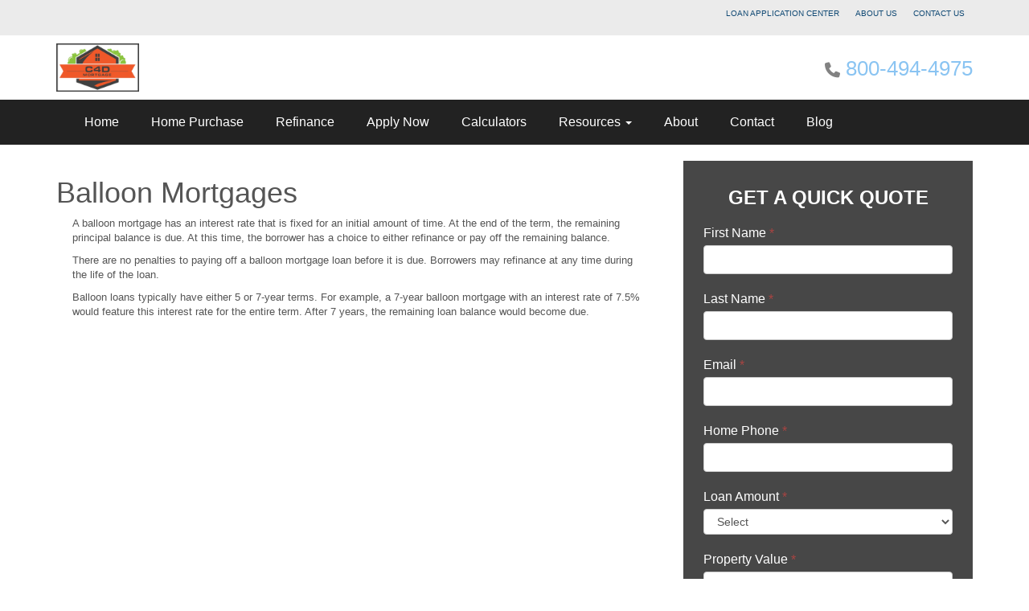

--- FILE ---
content_type: text/html; charset=UTF-8
request_url: http://www.c4dmortgage.com/loan-programs/balloon-mortgages/
body_size: 21891
content:
<!DOCTYPE html>
<html lang="en">
    <head>
        <!-- include meta head -->
        <meta http-equiv="Content-Type" content="text/html; charset=UTF-8">
<meta name="viewport" content="width=device-width, initial-scale=1.0">

<script src="https://code.jquery.com/jquery-1.12.4.min.js" integrity="sha256-ZosEbRLbNQzLpnKIkEdrPv7lOy9C27hHQ+Xp8a4MxAQ=" crossorigin="anonymous"></script>
<script src="https://maxcdn.bootstrapcdn.com/bootstrap/3.3.7/js/bootstrap.min.js" integrity="sha384-Tc5IQib027qvyjSMfHjOMaLkfuWVxZxUPnCJA7l2mCWNIpG9mGCD8wGNIcPD7Txa" crossorigin="anonymous"></script>
<script src="https://cdn.lenderhomepage.com/themes/responsivetemplate14/js/jquery.flexslider-min.minified.js"></script>
<script src="https://cdn.lenderhomepage.com/js/validate2.minified.js"></script>

<link href="https://maxcdn.bootstrapcdn.com/bootstrap/3.3.7/css/bootstrap.min.css" rel="stylesheet" integrity="sha384-BVYiiSIFeK1dGmJRAkycuHAHRg32OmUcww7on3RYdg4Va+PmSTsz/K68vbdEjh4u" crossorigin="anonymous">
<link href="https://cdnjs.cloudflare.com/ajax/libs/font-awesome/4.7.0/css/font-awesome.min.css" rel="stylesheet">
<link rel="stylesheet" type="text/css" href="https://cdn.lenderhomepage.com/css/form-builder-overwrites.minified.css" />
<link href="https://cdn.lenderhomepage.com/themes/responsivetemplate14/css/custom.minified.css" rel="stylesheet"/>
<link href="https://cdn.lenderhomepage.com/themes/responsivetemplate14/css/flexslider.minified.css" rel="stylesheet"/>
<link href="https://cdn.lenderhomepage.com/themes/responsivetemplate14/css/form-builder.minified.css" rel="stylesheet"/>


<!-- HTML5 Shim and Respond.js IE8 support of HTML5 elements and media queries -->
<!-- WARNING: Respond.js doesn't work if you view the page via file:// -->
<!--[if lt IE 9]>
<script src="https://oss.maxcdn.com/libs/html5shiv/3.7.0/html5shiv.js"></script>
<script src="https://oss.maxcdn.com/libs/respond.js/1.3.0/respond.min.js"></script>
<![endif]-->

<title>Balloon Mortgages</title>
<meta name="keywords" content="balloon mortgages, what is a balloon mortgage, short term mortgages" />
<meta name="description" content="This page contains information about balloon mortgages." />
<meta name="LHP-identifier" content="fa6613940c9db803bae0fc1900d5a429" />
<meta property="og:title" content="Balloon Mortgages" />
<meta name="twitter:card" content="summary_large_image">
<meta name="twitter:title" content="Balloon Mortgages" />
<meta property="og:description" content="This page contains information about balloon mortgages." />
<meta name="twitter:description" content="This page contains information about balloon mortgages." />
<meta property="og:image" content="https://d3i17xsp2ml938.cloudfront.net/lhp/203025_CHINMAY_DESHPANDE/uploads/A%252BNew%252BDesign%252B%2525284%252529%252B%2525281%252529.jpg" /><script src="https://cdn.lenderhomepage.com/js/domain-common.minified.js"></script>
<script src="https://kit.fontawesome.com/75d3050649.js"></script>
<link rel="stylesheet" href="https://cdn.lenderhomepage.com/css/domain-common.minified.css" />
<script type='text/javascript'>var _userway_config = {account: 'che6LPcYj9'};</script><script type='text/javascript' src='https://cdn.userway.org/widget.js'></script>
<script>
  var _paq = window._paq = window._paq || [];
  /* tracker methods like "setCustomDimension" should be called before "trackPageView" */
  _paq.push(['trackPageView']);
  _paq.push(['enableLinkTracking']);
  (function() {
    var u="//oov.lenderhomepagecdn.com/";
    _paq.push(['setTrackerUrl', u+'matomo.php']);
    _paq.push(['setSiteId', '44068']);
    var d=document, g=d.createElement('script'), s=d.getElementsByTagName('script')[0];
    g.async=true; g.src='https://d1lndjvmq55t3r.cloudfront.net/matomo.js'; s.parentNode.insertBefore(g,s);
  })();
</script>
<link rel="shortcut icon" href="https://d3i17xsp2ml938.cloudfront.net/lhp/203025_CHINMAY_DESHPANDE/uploads/C4D%2520LOGO%2520.psd%2520PLAIN.png" /><script>
  (function(i,s,o,g,r,a,m){i['GoogleAnalyticsObject']=r;i[r]=i[r]||function(){
  (i[r].q=i[r].q||[]).push(arguments)},i[r].l=1*new Date();a=s.createElement(o),
  m=s.getElementsByTagName(o)[0];a.async=1;a.src=g;m.parentNode.insertBefore(a,m)
  })(window,document,'script','https://www.google-analytics.com/analytics.js','ga');

  ga('create', 'UA-99646493-1', 'auto');
  ga('send', 'pageview');

</script>

<!-- Facebook Pixel Code -->
<script>
!function(f,b,e,v,n,t,s)
{if(f.fbq)return;n=f.fbq=function(){n.callMethod?
n.callMethod.apply(n,arguments):n.queue.push(arguments)};
if(!f._fbq)f._fbq=n;n.push=n;n.loaded=!0;n.version='2.0';
n.queue=[];t=b.createElement(e);t.async=!0;
t.src=v;s=b.getElementsByTagName(e)[0];
s.parentNode.insertBefore(t,s)}(window,document,'script',
'https://connect.facebook.net/en_US/fbevents.js');
 fbq('init', '496122537395744'); 
fbq('track', 'PageView');
</script>
<noscript>
 <img height="1" width="1" 
src="https://www.facebook.com/tr?id=496122537395744&ev=PageView&noscript=1"/>
</noscript>
<!-- End Facebook Pixel Code -->    </head>

   <body class="colorskin">
        <div class="adminViewtop"></div>

<section class="topnav hidden-xs headerView">
    <div class="container">
        <div class="row">
            <div class="col-md-12">
                <div class="pull-right lhp-edit" data-edit-type="global-replace" data-edit-field="top-nav"><p><a href="/apply-now/">LOAN APPLICATION CENTER</a><a href="/about-us/">ABOUT US</a><a href="/contact-us/">CONTACT US</a></p>
</div>
            </div>
        </div>
    </div>
</section>

<section class="header headerView">
    <div class="container">
        <div class="header-row">
            <div class="left-side">
                <a href="/">
                                        <img src="https://d3i17xsp2ml938.cloudfront.net/lhp/203025_CHINMAY_DESHPANDE/uploads/A%252BNew%252BDesign%252B%2525284%252529%252B%2525281%252529.jpg" id="img-logo" alt="C 4 D MORTGAGE COMPANY LLC" class="logo">
                                    </a>
            </div>

            <div class="right-side">
                <div class="phonenumber">
                    <div class="callus text-right"><i class="fa fa-phone"></i> <a href="tel:800-494-4975">800-494-4975</a></div>
                </div>

                <div class="lhp-edit" data-edit-type="global-replace" data-edit-field="top1">
</div>
            </div>
        </div>
    </div>
</section>

<div class="adminView">    <section class="nav navbar-inverse">
        <div class="container">
            <div class="navbar-header">
                <button type="button" class="navbar-toggle" data-toggle="collapse" data-target=".navbar-collapse"><span class="sr-only">Toggle navigation</span> <span class="icon-bar"></span> <span class="icon-bar"></span> <span class="icon-bar"></span></button>
            </div>
            <div class="collapse navbar-collapse navbar-body-list">
                <ul class="nav navbar-nav">
                    <li class="nav-item"><a href="/" target="" class="nav-link text-nowrap">Home</a></li><li class="nav-item"><a href="/home-purchase/" target="" class="nav-link text-nowrap">Home Purchase</a></li><li class="nav-item"><a href="/home-refinance/" target="" class="nav-link text-nowrap">Refinance</a></li><li class="nav-item"><a href="/apply-now/" target="_blank" class="nav-link text-nowrap">Apply Now</a></li><li class="nav-item"><a href="/mortgage-calculators/" target="" class="nav-link text-nowrap">Calculators</a></li><li class="dropdown nav-item"><a href="/mortgage-basics/" class="dropdown-toggle nav-link text-nowrap" data-toggle="dropdown" role="button" aria-haspopup="true" aria-expanded="false"
            >Resources <span class="caret"></span></a><ul class="dropdown-menu"><li class="nav-item"><a href="/loan-programs/" target="" class="nav-link text-nowrap">Loan Programs</a></li><li class="nav-item"><a href="/loan-process/" target="" class="nav-link text-nowrap">Loan Process</a></li><li class="nav-item"><a href="/mortgage-basics/" target="" class="nav-link text-nowrap">Mortgage Basics</a></li><li class="nav-item"><a href="/online-forms/" target="" class="nav-link text-nowrap">Online Forms</a></li><li class="nav-item"><a href="/faq/" target="" class="nav-link text-nowrap">FAQ</a></li></ul></li><li class="nav-item"><a href="/about-us/" target="" class="nav-link text-nowrap">About</a></li><li class="nav-item"><a href="/contact-us/" target="" class="nav-link text-nowrap">Contact</a></li><li class="nav-item"><a href="/blog/" target="" class="nav-link text-nowrap">Blog</a></li>                </ul>
            </div>
        </div>
    </section>
</div>

<div class="container mobileView">
  <div class="row">
    <div class="col-8">
      <a href="/">
                    <img src="https://d3i17xsp2ml938.cloudfront.net/lhp/203025_CHINMAY_DESHPANDE/uploads/A%252BNew%252BDesign%252B%2525284%252529%252B%2525281%252529.jpg" alt="C 4 D MORTGAGE COMPANY LLC">
              </a>
    </div>
    <div class="col-2 phone">
      <button type="button" onclick="window.open('tel: 800-494-4975');" aria-label="Call Us"><i class="fa fa-phone"></i></button>
    </div>
    <div class="col-2 menu">
      <button type="button" data-toggle="collapse" data-target="#navbar-top" aria-controls="navbar-top" aria-expanded="false" aria-label="Toggle navigation">
        <i class="fa fa-bars"></i>
      </button>
    </div>
    <div class="collapse navbar-collapse" id="navbar-top">
      <ul class="navbar-nav">
        <li class="nav-item"><a href="/" target="" class="nav-link text-nowrap">Home</a></li><li class="nav-item"><a href="/home-purchase/" target="" class="nav-link text-nowrap">Home Purchase</a></li><li class="nav-item"><a href="/home-refinance/" target="" class="nav-link text-nowrap">Refinance</a></li><li class="nav-item"><a href="/apply-now/" target="_blank" class="nav-link text-nowrap">Apply Now</a></li><li class="nav-item"><a href="/mortgage-calculators/" target="" class="nav-link text-nowrap">Calculators</a></li><li class="dropdown nav-item"><a href="/mortgage-basics/" class="dropdown-toggle nav-link text-nowrap" data-toggle="dropdown" role="button" aria-haspopup="true" aria-expanded="false"
            >Resources <span class="caret"></span></a><ul class="dropdown-menu"><li class="nav-item"><a href="/loan-programs/" target="" class="nav-link text-nowrap">Loan Programs</a></li><li class="nav-item"><a href="/loan-process/" target="" class="nav-link text-nowrap">Loan Process</a></li><li class="nav-item"><a href="/mortgage-basics/" target="" class="nav-link text-nowrap">Mortgage Basics</a></li><li class="nav-item"><a href="/online-forms/" target="" class="nav-link text-nowrap">Online Forms</a></li><li class="nav-item"><a href="/faq/" target="" class="nav-link text-nowrap">FAQ</a></li></ul></li><li class="nav-item"><a href="/about-us/" target="" class="nav-link text-nowrap">About</a></li><li class="nav-item"><a href="/contact-us/" target="" class="nav-link text-nowrap">Contact</a></li><li class="nav-item"><a href="/blog/" target="" class="nav-link text-nowrap">Blog</a></li>      </ul>
    </div>
  </div>
</div>
<!-- <script>
  $(document).ready(function(){
    if($(window).width()  < 767 && $(window).width()  > 436) {
      setTimeout(function(){
        var view = $('.header').height() + 15;
        $('.topstrip').css('top',view)
        $('.topstrip').fadeIn(100)
      }, 100);
    }
    if($(window).width()  < 435) {
      setTimeout(function(){
        var view = ($('.mobileView').height() / 2) -7;
        $('.topstrip').css('top',view)
        $('.topstrip').fadeIn(100)
      }, 100);
    }
  })
  $(window).resize(function(){
    if($(window).width()  < 767 && $(window).width()  > 436) {
      var view = $('.header').height() + 15;
      $('.topstrip').css('top',view);
    }
    if($(window).width()  < 435) {
        var view = ($('.mobileView').height() / 2) -7;
        $('.topstrip').css('top',view);
    }
    })
</script> -->

	<section class="sitepart">
		<div class="container">
			<div class="row">
				<div class="col-md-8 col-xs-12 box">
					<div class="lhp-edit" data-edit-type="content" data-edit-field="_body" style="margin-top:20px;"> <h1>Balloon Mortgages</h1>
<p>A balloon mortgage has an interest rate that is fixed for an initial amount of time. At the end of the term, the remaining principal balance is due. At this time, the borrower has a choice to either refinance or pay off the remaining balance.</p>
<p>There are no penalties to paying off a balloon mortgage loan before it is due. Borrowers may refinance at any time during the life of the loan.</p>
<p>Balloon loans typically have either 5 or 7-year terms. For example, a 7-year balloon mortgage with an interest rate of 7.5% would feature this interest rate for the entire term. After 7 years, the remaining loan balance would become due.</p></div> 				</div>
				<div class="col-md-4 col-xs-12">
					<div id="con-form">
                        <div class="formCTA">
                                <div class="form-sidebar">
        <div id="quickquote" class="quickquote-form-inner">
    <div id="front-end-app"></div>

    <script src="https://dewxhomav0pek.cloudfront.net/form"
            data-form-id="1eaa1160-ce0b-4d21-bc1c-4dc494d0d41e"
            data-account-id="203025"
            data-site-owner-id="203025"
            data-loan-officer-id=""
            data-submit-to="/"
            data-redirect-to="/thank-you"></script>
</div>
    </div>
                        </div>
                    </div>
				</div>
			</div>
		</div>
	</section>
	<section class="foot-top">
		<div class="container">
			<div class="row">
				<div class="col-md-12">

					<div class="col-md-4 text-center lhp-edit" data-edit-type="global-replace"
					     data-edit-field="footerBox1"><p>Pre-apply for a loan in a few simple steps</p>
<p><a href="/home-purchase/">Get Started </a></p>
</div>
					<div class="col-md-4 text-center lhp-edit" data-edit-type="global-replace"
					     data-edit-field="footerBox2"><p>Fill out your Secure Application</p>
<p><a href="/apply-now/">Apply Now </a></p>
</div>
					<div class="col-md-4 text-center lhp-edit" data-edit-type="global-replace"
					     data-edit-field="footerBox3"><p>See what our clients are saying:</p>
<p><a href="/testimonials/">Testimonials </a></p>
</div>

				</div>
			</div>
		</div>
	</section>

        <section class="footer">
    <div class="container">
        <div class="row">
            <div class="col-lg-3 col-md-3 col-sm-6">
                <div class="lhp-edit" data-edit-type="global-replace" data-edit-field="stl_replace_about_us"><h3>About Us</h3>
<p>We've been helping customers afford the home of their dreams for many years and we love what we do.</p>
<p>NMLS: 151261</p>
<a href="http://www.nmlsconsumeraccess.org" target="_blank">www.nmlsconsumeraccess.org</a>
<p></p>
</div>

                <div class="footer__social">
                            <a target="_blank" href="https://www.facebook.com/c4dmortgage/" aria-label="facebook" rel="nofollow"> <i class="fa fa-facebook"></i></a>
    
    
    
        <a target="_blank" href="https://www.youtube.com/channel/UCqBP6WbLmGnqOOBwZaubHRA" aria-label="youtube" rel="nofollow"> <i class="fa fa-youtube"> </i></a>
    
    
    
    
        <a target="_blank" href="https://www.zillow.com/lender-profile/nath27/" class="mx-2" aria-label="zillow" rel="nofollow">
    <svg version="1.1" xmlns="http://www.w3.org/2000/svg" xmlns:xlink="http://www.w3.org/1999/xlink" x="0px" y="5px" width="20px" height="16px" viewbox="0 0 1000 810" preserveaspectratio="xMidYMid meet" class="zillow-icon">
    <g id="layer101">
    <path d="M35 793 c4 -10 14 -37 22 -60 14 -40 19 -44 96 -74 134 -51 248 -82 417 -112 89 -16 220 -31 220 -25 0 2 -13 37 -28 78 l-28 75 -74 7 c-144 14 -458 80 -539 114 -18 8 -47 14 -63 14 -25 0 -29 -3 -23 -17z"/>
    <path d="M90 646 c0 -2 16 -46 35 -97 20 -50 34 -93 32 -95 -1 -1 -35 2 -75 8 -39 6 -75 8 -79 5 -4 -4 18 -32 47 -62 50 -50 64 -58 160 -89 112 -37 293 -86 316 -86 8 0 14 4 14 9 0 5 -97 99 -215 210 -186 174 -235 216 -235 197z"/>
    <path d="M400 503 c0 -4 81 -89 179 -187 l179 -179 33 23 c96 66 209 155 209 166 0 14 -45 24 -106 24 -42 0 -45 2 -60 40 -17 43 -21 45 -116 55 -49 5 -194 35 -290 60 -16 4 -28 3 -28 -2z"/>
    <path d="M283 186 c75 -67 257 -188 273 -182 34 13 174 110 174 121 0 7 -40 16 -101 24 -96 12 -235 39 -309 61 -19 5 -44 10 -55 10 -17 -1 -14 -7 18 -34z"/>
    </g>
    </svg>
    </a>
    
                        </div>
            </div>
            <div class="col-lg-3 col-md-3 col-sm-6 lhp-edit" data-edit-type="global-replace" data-edit-field="stl_replace_contact_info"><h3>Contact Us</h3>
<p>100 E BIG BEAVER RD, STE 930<br> TROY, MI 48083<br> Phone: 800-494-4975<br> <a href="mailto:%20cdeshpande@c4dmortgage.com">cdeshpande@c4dmortgage.com</a></p>
</div>
            <div class="col-lg-3 col-md-3 col-sm-6 lhp-edit" data-edit-type="global-replace" data-edit-field="stl_replace_contact_disclaimers"><h3>Disclaimers</h3>
<ul>
<li><a href="/legal/">Legal</a></li>
<li><a href="/privacy-policy/">Privacy Policy</a></li>
<li><a href="#" data-toggle="modal" data-target="#ada-modal">Accessibility Statement</a></li>
<li><a href="/site-map/">Site Map</a></li>
</ul>
</div>
            <div class="col-lg-3 col-md-3 col-sm-6 lhp-edit" data-edit-type="global-replace" data-edit-field="stl_replace_footer_resources"><h3>Resources</h3>
<ul>
<li><a href="/loan-programs/"> Loan Programs</a></li>
<li><a href="/loan-process/"> Loan Process</a></li>
<li><a href="/mortgage-basics/"> Mortgage Basics</a></li>
<li><a href="/online-forms/"> Online Forms</a></li>
<li><a href="/faq/"> FAQ</a></li>
</ul>
</div>
        </div>
    </div>

    <div class="foot-bot">
        <div class="container">
            <div class="row">
                <div class="col-sm-6"><img src="https://cdn.lenderhomepage.com/themes/responsivetemplate24/images/leadtemp_1_40.png" width="62" height="55" alt="Equal housing lender logo"></div>
                <div class="col-md-4 footer__referral">
                    <p class="poweredbyp"><img src="https://cdn.lenderhomepage.com/images/poweredby.png" width="27" height="21" class="poweredbyimg" alt="LenderHomePage Footer Logo"/> Powered By <a href="https://www.lenderhomepage.com" target="_blank">LenderHomePage.com</a></p>
                </div>
            </div>
        </div>
    </div>
</section>

<div class="modal fade" id="ada-modal" tabindex="-1" role="dialog" aria-labelledby="modalLabel" aria-hidden="true">
    <div class="modal-dialog modal-lg">
        <div class="modal-content">
            <div class="modal-header">
                <button type="button" class="close" data-dismiss="modal" aria-label="Close">
                <span aria-hidden="true">&times;</span>
                </button>
            </div>
            <div class="modal-body"><div id="disclaimer-content">
<h2 class="text-center" id="modalLabel">C 4 D MORTGAGE COMPANY LLC Accessibility Statement</h2>

<h3>General</h3>
<p>
C 4 D MORTGAGE COMPANY LLC strives to ensure that its services are accessible to people with disabilities. C 4 D MORTGAGE COMPANY LLC has invested a significant amount of resources to help ensure that its website is made easier to use and more accessible for people with disabilities, with the strong belief that every person has the right to live with dignity, equality, comfort and independence.
</p>

<h3>Accessibility on C 4 D MORTGAGE COMPANY LLC website</h3>
<p>
C 4 D MORTGAGE COMPANY LLC makes available the UserWay Website Accessibility Widget that is powered by a dedicated accessibility server. The software allows www.c4dmortgage.com to improve its compliance with the Web Content Accessibility Guidelines (WCAG 2.1).
</p>

<h3>Enabling the Accessibility Menu</h3>
<p>
C 4 D MORTGAGE COMPANY LLC accessibility menu can be enabled by clicking the accessibility menu icon that appears on the corner on the page. After triggering the accessibility menu, please wait a moment for the accessibility menu to load in its entirety.
</p>

<h3>Disclaimer</h3>
<p>
C 4 D MORTGAGE COMPANY LLC continues its efforts to constantly improve the accessibility of its site and services in the belief that it is our collective moral obligation to allow seamless, accessible and unhindered use also for those of us with disabilities.
</p>
<p>
Despite our efforts to make all pages and content on C 4 D MORTGAGE COMPANY LLC website fully accessible, some content may not have yet been fully adapted to the strictest accessibility standards. This may be a result of not having found or identified the most appropriate technological solution.
</p>

<h3>Here For You</h3>
<p>
If you are experiencing difficulty with any content on C 4 D MORTGAGE COMPANY LLC website or require assistance with any part of our site, please contact us during normal business hours as detailed below and we will be happy to assist.
</p>

<h3>Contact Us</h3>
<p>
If you wish to report an accessibility issue, have any questions or need assistance, please contact us by sending an email to: <a href="mailto:cdeshpande@c4dmortgage.com">cdeshpande@c4dmortgage.com</a>
</p>
</div>
<style>
#disclaimer-content h2, #disclaimer-content h3 {
    margin-bottom: 5px !important;
    color: black !important;
}
#disclaimer-content p {
    color: black !important;
}
</style>
 </div>
            <div class="modal-footer">
                <button type="button" class="btn btn-secondary" data-dismiss="modal">Close</button>
            </div>
        </div><!-- /.modal-content -->
    </div><!-- /.modal-dialog -->
</div>
        
<script src="https://cdn.lenderhomepage.com/themes/responsivetemplate14/js/jquery.flexslider-min.minified.js"></script>
<script>
$(window).load(function() {
    $('.flexslider').flexslider({
        animation: "slide",
        controlNav: "thumbnails"
    });
});
</script>
    </body>
</html>


--- FILE ---
content_type: text/plain
request_url: https://www.google-analytics.com/j/collect?v=1&_v=j102&a=1281414390&t=pageview&_s=1&dl=http%3A%2F%2Fwww.c4dmortgage.com%2Floan-programs%2Fballoon-mortgages%2F&ul=en-us%40posix&dt=Balloon%20Mortgages&sr=1280x720&vp=1280x720&_u=IEBAAEABAAAAACAAI~&jid=1053843203&gjid=1725163816&cid=1086723820.1768483372&tid=UA-99646493-1&_gid=2011576838.1768483372&_r=1&_slc=1&z=642562603
body_size: -451
content:
2,cG-VMDBRHWGB7

--- FILE ---
content_type: application/javascript
request_url: https://cdn.lenderhomepage.com/js/validate2.minified.js
body_size: 539
content:
var emailRegex=/^([A-Z|a-z|0-9](\.|_){0,1})+[A-Z|a-z|0-9]\@([A-Z|a-z|0-9])+((\.){0,1}[A-Z|a-z|0-9]){2}\.[a-z]{2,3}$/g,phoneRegex=/^\s*(?:\+?(\d{1,3}))?([-. (]*(\d{3})[-. )]*)?((\d{3})[-. ]*(\d{2,4})(?:[-.x ]*(\d+))?)\s*$/g;function validateForm(e){for(var a="",r=0;r<e.length;r++){var n=e[r].value.trim(),t=e[r].name.replace(/([a-z])([A-Z])/g,"$1 $2");(""==n||n==t||"Email Address"==t&&n.search(emailRegex)<0||"Home Phone"==t&&n.search(phoneRegex)<0)&&(a+=t+" must be valid!\n")}return""==a||(alert(a),!1)}$(window).load((function(){$("#contactForm").submit((function(){return validateForm($(".req"))})),$(".contactForm").submit((function(){return validateForm($(this).find(".req"))}))}));
